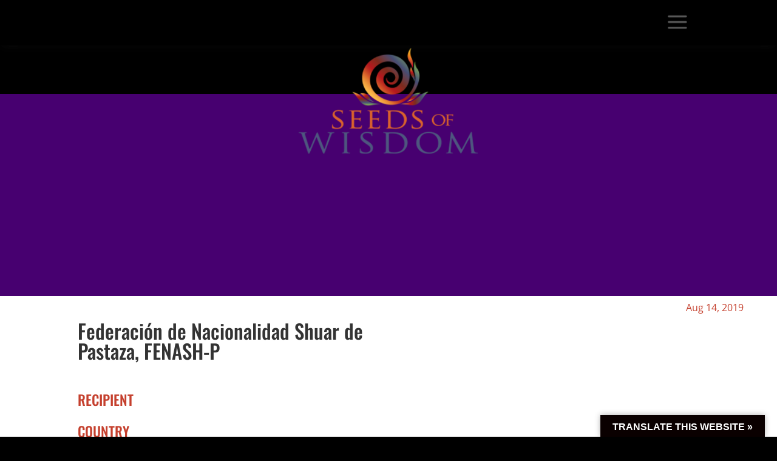

--- FILE ---
content_type: application/javascript
request_url: https://www.seedsofwisdom.earth/wp-content/plugins/divi-overlays/assets/js/custom.js?ver=2.9.6
body_size: 6216
content:
function togglePlayableTags(e,t){var i=jQuery,a=i(e+".divioverlay");e||(e=""),t||(t=1),setTimeout(function(){a.find("iframe").not('[id^="gform"], .frm-g-recaptcha, [name^="__privateStripeFrame"]').each(function(){let e=i(this),t=e.attr("src");if(void 0!==t&&""!==t){let a="google.com/",n=t.indexOf(a),o=".pdf",r=t.indexOf(o);if(-1===n&&-1===r){let t=e.prop("outerHTML"),a=t.match(/src=[\'"]?((?:(?!\/>|>|"|\'|\s).)+)"/)[0];a=a.replace("src","data-src"),t=t.replace(/src=".*?"/i,'src="about:blank" data-src=""'),'data-src="about:blank"'!=a&&(t=t.replace('data-src=""',a)),i(t).insertAfter(e),e.remove()}}})},t),a.find("video").each(function(){i(this).get(0).pause()}),a.find("audio").each(function(){this.pause(),this.currentTime=0})}function DovisInt(e){var t;return!isNaN(e)&&(0|(t=parseFloat(e)))===t}!function(e){XMLHttpRequest.prototype.send=function(t){if(document.querySelectorAll(".divioverlay.divioverlay-open").length>0)try{if(null!==t){var i=t.indexOf("action=et_pb_submit_subscribe_form"),a=t.indexOf("et_pb_signup_divioverlayid");if(-1!==i&&-1!==a){var n=[];t.split("&").forEach(function(e){var t=e.split("="),i=decodeURIComponent(t[0]),a=decodeURIComponent(t[1]),o="et_custom_fields[et_pb_signup_divioverlayid]";i!=o&&"et_post_id"!=i&&n.push(e),i==o&&n.push("et_post_id="+a)}),t=n.join("&")}e.call(this,t)}null===t&&e.call(this)}catch(i){e.call(this,t)}else e.call(this,t)}}(XMLHttpRequest.prototype.send),function(){var e=setInterval(function(){if("undefined"!=typeof jQuery){let t=!0===function(){let e=!1;return(jQuery('[id^="nitropack"]').length>0||jQuery('[class^="nitropack"]').length>0||void 0!==window.IS_NITROPACK||void 0!==window.NITROPACK_STATE||jQuery('[id="nitro-telemetry"]').length>0)&&(e=!0),e}()?1e3:1;setTimeout(function(){!function(e,t,i,a){"use strict";var n="divi-overlays-styles",o=[],r={},l={},s={},d=16777221,c=e("#wpadminbar"),v=e("#page-container"),_=e("#sidebar-overlay");if(c.length&&c.outerHeight(),e('<style id="'+n+'"></style>').appendTo("head"),e("div.overlay-container").length){setTimeout(function(){e("div.overlay-container").each(function(){let t=parseInt(e(this).attr("id").replace("divi-overlay-container-","")),i=e("#overlay-"+t),a=i.data("enableajax");i.addClass("hideoverlay").attr("style",""),void 0===a&&(a=!1),a||(r[t]=e(this).detach())}),e("#sidebar-overlay").removeClass("hiddenMainContainer")},1500),togglePlayableTags("",1);var p=function(){p=!1,e("body").hasClass("et_mobile_device")&&(p=!0);return p}(),u=e("#sidebar-overlay .overlay iframe");function f(i){void 0===i&&(i="");let a,n,o=t.innerHeight,r=""!=i?e("div#overlay-"+i):e(".divioverlay").filter(":visible");r.removeAttr("style"),n=r.attr("data-preventscroll"),c.length&&n&&(a=c.outerHeight()),o>=r.height()&&(1!=n?r.height(o+"px"):t.scrollTo(0,0))}setTimeout(function(){u.each(function(){var t=this.height;""==t&&(t=e(this).height());var i=this.width;""==i&&(i=e(this).width());var a=(t=parseInt(t))/(i=parseInt(i));e(this).attr("data-ratio",a).removeAttr("width").removeAttr("height");var n=e(this).parent().width();e(this).width(n).height(n*a)})},200),e(t).on("resize orientationchange",function(){u.each(function(){var t=e(this).parent().width();e(this).width(t).height(t*e(this).data("ratio"))})}),t.addEventListener("orientationchange",function(){f()},!1),t.addEventListener("resize",function(){f()},!1);var h,g=e('style[id^="et-builder-module-design"]'),y=e('style[id*="cached-inline-styles"]'),m=g.html(),b=y.html(),C=e("#cloned-et-builder-module-design-cached-inline-styles");a!==m&&(m=m.replace(/\.et_boxed_layout/g,".divilifenonaddstyle")),a!==b&&(b=b.replace(/\.et_boxed_layout/g,".divilifenonaddstyle")),a!==m&&(m=(m=m.replace(/\#page-container/g," ")).replace(/\.et_pb_extra_column_main/g," ")),a!==b&&(b=(b=b.replace(/\#page-container/g," ")).replace(/\.et_pb_extra_column_main/g," ")),h=m+" "+b,H(),C.length||""!==h&&e(y).before('<style id="cloned-et-builder-module-design-cached-inline-styles">'+h+"</style>"),e(i).keyup(function(e){27==e.keyCode&&q()}),e(t).on("load",function(e){if(t.location.hash){let e=t.location.hash.substring(1);if(-1!==e.indexOf("overlay")){let t=e.split("-");if(t.length>1){let e=t[1];setTimeout(function(){R(e)},1500)}}}});var x=e("body"),T=e("html,body"),w=e("div.overlay-container"),k=(i.createElement("div"),"webkitAnimationEnd mozAnimationEnd MSAnimationEnd oanimationend animationend"),O={Divi:980,Extra:1024};const G={attributes:!1,childList:!0,subtree:!0},K=new MutationObserver(function(e,t){e.forEach(function(e){"childList"===e.type&&f()})});function I(){e('body [id^="overlay_"]').on("click touch tap",function(){var t=e(this).attr("id").split("_")[3];$("divioverlay"+t),R(t)}),x.on("click touch tap",'[id^="overlay_"]',function(t){var i=e(this).attr("id").split("_")[3];$("divioverlay"+i),R(i)}),x.on("click touch tap",'[rel^="unique_overlay_"]',function(t){t.preventDefault();var i=e(this).attr("rel").split("_")[4];return $("divioverlay"+i),R(i),!1}),e('body [class*="divioverlay-"], body [class*="overlay-"]').on("click touch tap",function(t){if(void 0!==e(this).attr("class")){var i=e(this).attr("class").split(" ");e(i).each(function(e,t){if(-1!==t.indexOf("overlay")){var i=t.split("-");if(i.length>1){var a=i[1];if(!DovisInt(a))return;$("divioverlay"+a),R(a)}}})}})}function j(n,r){var c,u="#overlay-"+n,h="#overlay-"+n,g="#divi-overlay-container-"+n,y=e("#divi-overlay-container-"+n),m=e("body").find(h),b=m,C=e("body").find(h+" > a.overlay-close"),w=m.attr("id"),O=m.data("preventscroll"),j=(m.data("displayonceperload"),m.attr("data-preventopen"),"0"!==m.attr("data-contentloaded")||1!==r),S="divioverlay"+n,F=m.data("cookie"),D=m.attr("data-animationin"),L=m.attr("data-animationout"),Q=m.attr("data-animationspeedin"),R=m.attr("data-animationspeedout"),M=e(u+" .entry-content"),q=m.attr("data-enablebgblur");if((!function(e){for(var t=e+"=",a=i.cookie.split(";"),n=0;n<a.length;n++){for(var o=a[n];" "==o.charAt(0);)o=o.substring(1,o.length);if(0==o.indexOf(t))return o.substring(t.length,o.length)}return null}(S)||0==F)&&!0!==l[n]&&!0!==s[n]){!m.hasClass("hideoverlay")||m.hasClass("divi-overlay-closing")||m.hasClass("divi-overlay-opening")||(l[n]=!0,o.push(n)),m.hasClass("hideoverlay")||m.hasClass("divi-overlay-opening")||!m.hasClass("divioverlay-open")||(s[n]=!0),e(".dov_dv_section").addClass("et_pb_section").removeClass("dov_dv_section");var N=m.find(".et_pb_newsletter_form form .et_pb_newsletter_fields");if(N.length)N.find(".et_pb_signup_divioverlayid").length<1&&e("<input>").attr({type:"text",name:"et_pb_signup_divioverlayid",class:"et_pb_signup_divioverlayid et_pb_signup_custom_field","data-original_id":"et_pb_signup_divioverlayid",value:n}).appendTo(N);m.hasClass("hideoverlay")&&!m.hasClass("divi-overlay-closing")&&m.attr("data-scrolltop",P()),f(n);var $=i.querySelector(u+" .entry-content");if(null!==function(){var e=o[o.length-1];return void 0!==e?e:null}()?(b=e("#overlay-"+n),d+=1,y.css("z-index",d)):y.css("z-index",d),!m.hasClass("hideoverlay")&&!m.hasClass("divi-overlay-opening")&&m.hasClass("divioverlay-open")){w=""+n;var X=o.indexOf(w);X>-1&&o.splice(X,1);var Y=e("#overlay-"+n+" .entry-content"),J=O,B=b.data("cookie"),V="divioverlay"+n,W="#divi-overlay-container-"+n,Z=e("body").find(W+" .divioverlay-bg"),ee=!!(o.length>0&&x.hasClass("prevent_mainpage_scroll"));!1===p&&K.disconnect(),B>0&&U(V,"true",B),(!o.length||o.length<=1)&&"1"===q&&(v.removeClass("animate__OutOfFocusIn animate__OutOfFocusIn_ended"),v.addClass("animate__OutOfFocusOut").one(k,function(t){!b.hasClass("divi-overlay-opening")&&e(this).hasClass("animate__OutOfFocusOut")&&v.removeClass("animate__animated animate__OutOfFocusOut")})),Y.css("cssText","animation-duration: "+R+"s !important;"),Y.addClass("animate__"+L),b.addClass("divi-overlay-closing"),b.removeClass("divioverlay-open"),J&&(!1===ee&&(x.removeClass("prevent_mainpage_scroll"),v.removeClass("prevent_mainpage_scroll_mobile prevent_content_scroll"),T.scrollTop(e(b).attr("data-scrolltop"))),e(b).attr("data-scrolltop",""),b.removeClass("pcs_enabled")),Z.css("cssText","animation-duration: "+R+"s !important;"),Z.removeClass("animate__fadeIn").addClass("animate__masterfadeOut").one(k,function(e){Z.removeClass("animate__masterfadeOut"),Z.css("animation-duration","")}),C.addClass("animate__animated animate__fadeOut"),Y.one(k,function(t){b.hasClass("hideoverlay")||b.hasClass("divi-overlay-opening")||b.hasClass("divioverlay-open")||(b.addClass("hideoverlay"),Y.css("animation-duration",""),Y.removeClass("animate__"+L),b.removeAttr("style"),(!o.length||o.length<1)&&(v.removeClass("dov-zIndex0"),e("#page-container .container").removeClass("dov-zIndex0"),e("#page-container #main-header").removeClass("dov-zIndex0"),e("#wpadminbar").removeClass("dov-zIndex0"),_.css("z-index","-15")),d-=1,y.css("z-index",""),setTimeout(function(){C.removeClass("animate__animated animate__fadeOut"),J&&!1===ee&&_.removeClass("pcs_enabled"),b.removeClass("divi-overlay-closing"),s[n]=!1,I()},50),togglePlayableTags("#overlay-"+n))})}m.hasClass("hideoverlay")&&!m.hasClass("divi-overlay-closing")&&(c=e("body").find(g+" .divioverlay-bg"),z(m,g),!1===p&&K.observe($,G),m.removeClass("hideoverlay"),m.addClass("divioverlay-open"),C.addClass("animate__animated animate__fadeIn").one(k,function(t){e(this).hasClass("animate__fadeIn")&&C.removeClass("animate__animated animate__fadeIn")}),c.addClass("animate__fadeIn"),!0===j&&(O&&m.addClass("pcs_enabled"),A(n,m,M,D,Q,O)),e("body").find(g+" .twentytwenty-container").length>0&&t.cwp_twentytwenty_container_init(),"1"===q&&v.addClass("animate__animated animate__OutOfFocusIn").one(k,function(t){!m.hasClass("divi-overlay-closing")&&e(this).hasClass("animate__OutOfFocusIn")&&v.addClass("animate__OutOfFocusIn_ended")}),v.addClass("dov-zIndex0"),e("#page-container .container").addClass("dov-zIndex0"),e("#page-container #main-header").addClass("dov-zIndex0"),e("#wpadminbar").addClass("dov-zIndex0"),_.css("z-index","16777210"),setTimeout(function(){if(r||(!function(t){if(e(t).length>0){let i=t.find("script:not( [data-divilifescriptappended] )");i.length>0&&i.each(function(i){let a=e(this).detach().text();if(""!==a&&-1===a.search("hbspt")){let i=e("<script>").attr("type","text/javascript").attr("data-divilifescriptappended",1).text(a);i.appendTo(t)}})}}(M),E(m),e(t).trigger("resize")),O&&(_.addClass("pcs_enabled"),x.addClass("prevent_mainpage_scroll"),v.addClass("prevent_mainpage_scroll_mobile prevent_content_scroll")),r&&!j){var o={action:"divioverlays_getcontent",security:divioverlays_us,divioverlays_id:n,_:e.now()},l=e("#divioverlay-styles"),s=l.html(),d=e("#divioverlay-links"),c="",p="",u="",f='<img class="do-loadingimg" src="'+divioverlays_loadingimg+'" alt="Loading ..." width="36" height="36">',h=e("<div/>",{class:"et-l et-l--post"});M.html(f),jQuery.get(t.location.href,o,function(o){o&&(m.attr("data-contentloaded",1),c=e(o),p=c.filter("#divioverlay-content-ajax").html(),u=c.filter('div[id="divioverlay-css-ajax"]').html(),function(e,t){let i,a,n,o,r,l,s;x.find('script[id^="gform_"]').length<1&&((i=x.find('script[id^="wp-dom-ready-js"]')).length<1&&e.filter('script[id^="wp-dom-ready-js"]').appendTo(t),(a=x.find('script[id^="wp-hooks-js"]')).length<1&&e.filter('script[id^="wp-hooks-js"]').appendTo(t),(o=x.find('script[id^="wp-i18n"]')).length<1&&e.filter('script[id^="wp-i18n"]').appendTo(t),(n=x.find('script[id^="wp-a11y"]')).length<1&&e.filter('script[id^="wp-a11y-js"]').appendTo(t),(r=x.find('link[id^="gform_"]')).length<1&&e.filter('link[id^="gform_"]').appendTo(t),(l=x.find('link[id^="gforms_"]')).length<1&&e.filter('link[id^="gforms_"]').appendTo(t),(s=x.find('script[id^="gform_"]')).length<1&&e.filter('script[id^="gform_"]').appendTo(t))}(c,d),A(n,m,M,D,Q,O),a===u&&(u=c.filter('style[id^="et-core"]').html()),a!==u&&(u=(u=u.replace(/\#page-container/g," ")).replace(/\.et_pb_extra_column_main/g," ")),h.html(p),M.html(h),E(m),e("#overlay-"+n+" .et_animated").each(function(){var t=e(this);t.removeClass("et_animated")}),u=s+u,l.html(u),z(m,g,"ajax"),c.filter('link[id^="et-builder-googlefonts"]').attr("id","inline-styles-et-builder-googlefonts").appendTo(d),setTimeout(function(){H(),e(".dov_dv_section").addClass("et_pb_section").removeClass("dov_dv_section"),jQuery(i.body).trigger("post-load"),t.et_pb_init_modules();setTimeout(function(){t.et_calculate_fullscreen_section_size=null},200)},200))})}},100))}}function z(t,i,o,r){var l,s,d,c,v,_,p;if(void 0!==t&&null!==typeof t&&(void 0!==i&&null!==typeof i&&(void 0===o&&(o=!1),void 0===r&&(r=0),t.length>0&&i.length>0))){let u,f,h=t.find(i+" .divioverlay-bg");u=t.find(".et_pb_section:first-child").css("background-color"),!1!==o&&""===t.attr("data-bgcolor")&&void 0===u&&++r<15&&setTimeout(()=>{z(t,i,o,r)},100),f=""!==t.attr("data-bgcolor")?t.attr("data-bgcolor"):""!==u&&"rgba(0,0,0,0.01)"!==u&&"rgba(0,0,0,0)"!==u&&void 0!==u?"rgb("+(u=u.replace(/^rgba?\(|\s+|\)$/g,"").split(","))[0]+","+u[1]+","+u[2]+")":"rgba(61,61,61,0.9)",""!==h.css("background-color")&&"transparent"!==h.css("background-color")&&"rgba(0,0,0,0)"!==h.css("background-color")&&"rgb(0,0,0)"!==h.css("background-color")&&"rgb(0,0,0)"===f||(l=i+" .divioverlay-bg",s="background:"+f+" !important;",_=e("#"+n),p=_.text(),l&&l!==a&&(c=(d="body "+l+" { "+s+" }").replace(/[.*+?^${}()|[\]\\]/g,"\\$&"),v=new RegExp(c,"g"),p=p.replace(v,""),_.text(p),_.append(d)))}}function A(i,a,n,o,r,s){n.css("cssText","animation-duration: "+r+"s !important;"),n.addClass("animate__"+o),M(a),n.one(k,function(r){n.css("animation-duration",""),n.removeClass("animate__"+o),a.removeClass("divi-overlay-opening"),l[i]=!1,function(i){var a=e("#overlay-"+i+" .et_pb_circle_counter"),n=e("#overlay-"+i+" .et_pb_number_counter"),o=e("#overlay-"+i+" .et_pb_countdown_timer"),r=e("#overlay-"+i+" .et_pb_tabs"),l=e("#overlay-"+i+" .et_pb_map_container"),s=e(".et-menu-nav ul.nav"),d=e(t).width();setTimeout(function(){t.et_fix_testimonial_inner_width(),a.length&&t.et_pb_reinit_circle_counters(a),n.length&&t.et_pb_reinit_number_counters(n),o.length&&t.et_pb_countdown_timer_init(o),r.length&&t.et_pb_tabs_init(r),t.et_reinit_waypoint_modules(),function(t){t.each(function(){et_pb_map_init(e(this))})}(l),d<=O.Extra&&s.length>0&&s.each(function(t){var i=s.closest(".et_pb_module").find(".mobile_nav").filter(":visible");i.each(function(){var t=e(this),i=void 0;(i=t.find("ul.et_mobile_menu")).find(".menu_slide").remove(),i.find("a").on("click",function(){e(this).parents(".et_mobile_menu").siblings(".mobile_menu_bar").trigger("click")}),t.find(".mobile_menu_bar").off("click"),t.find(".mobile_menu_bar").on("click",function(a){if(a.target===a.currentTarget&&void 0!==a.originalEvent)return e(".mobile_nav.opened .mobile_menu_bar").not(e(this)).trigger("click"),t.hasClass("closed")?(t.removeClass("closed").addClass("opened"),i.stop().slideDown(500)):(t.removeClass("opened").addClass("closed"),i.stop().slideUp(500)),!1})})}),setTimeout(function(){Q("#overlay-"+i),I()},100)},1)}(i)})}function E(e){let t=e.find(".slick-slider");t.length>0&&t.slick("setPosition");let i=e.find(".gform_wrapper");i.length>0&&i.show()}function H(){e(".overlay-container #et-boc").removeAttr("id"),e(".overlay-container .entry-content").attr("id","et-boc")}e(w).each(function(){e('[id="'+this.id+'"]:gt(0)').remove()}),I(),"undefined"!=typeof overlays_with_css_trigger&&e(overlays_with_css_trigger).length>0&&e.each(overlays_with_css_trigger,function(t,i){e(i).on("click touch tap",function(){$("divioverlay"+t),R(t)})}),"undefined"!=typeof overlays_with_automatic_trigger&&e(overlays_with_automatic_trigger).length>0&&e.each(overlays_with_automatic_trigger,function(n,o){var l=jQuery.parseJSON(o),s=l.at_type,d=l.at_onceperload;if(1==d&&function(t){if(!DovisInt(t))return;let i="#overlay-"+t;e(r[t]).find(i).attr("data-displayonceperload",1)}(n),"overlay-timed"==s){var c=1e3*l.at_value;0==c&&(c=1e3),c+=1e3,setTimeout(function(){R(n)},c)}if("overlay-scroll"==s){let a,o=l.at_value,s=o.indexOf("%"),c=o.indexOf("px");if(-1!==s||-1!==c){-1!==s&&(o=o.replace(/%/g,""),a="%"),-1!==c&&(o=o.replace(/px/g,""),a="px");let l=(o=o.split(":"))[0],v=o[1];e(t).scroll(function(o){let s,c="#overlay-"+n,_=e(r[n]).find(c),p=P(),u=e(i).height(),f=e(t).height(),h=_.attr("data-displayonceperloadpassed");if("%"==a)s=p/(u-f)*100;else{if("px"!=a)return;s=p}l>0&&v>0&&(l<=s&&v>=s?N(n)||(1==d&&1!=h&&(R(n),_.attr("data-displayonceperloadpassed",1)),0==d&&R(n)):N(n)&&q(n)),l>0&&""==v&&(l<=s?N(n)||(1==d&&1!=h&&(R(n),_.attr("data-displayonceperloadpassed",1)),0==d&&R(n)):N(n)&&q(n)),""==l&&v>0&&(v>=s?N(n)||(1==d&&1!=h&&(R(n),_.attr("data-displayonceperloadpassed",1)),0==d&&R(n)):N(n)&&q(n))})}}"overlay-exit"==s&&(e.exitIntent("enable",{sensitivity:100}),e(i).bind("exitintent",function(){let t="#overlay-"+n,i=e(r[n]).find(t),o=i.attr("data-displayonceperload"),l=i.attr("data-displayonceperloadpassed");N(n)||(1==o&&1!=l&&(R(n),i.attr("data-displayonceperloadpassed",1)),a===o&&R(n))}))}),e(".nav a, .mobile_nav a").each(function(t,i){var n=e(i).attr("href");if(n!==a&&-1!==n.indexOf("overlay")){var o=n.split("-");if(o.length>1){var r=o[1];e(this).attr("data-overlayid",r),e(this).on("click touch tap",function(){R(r=e(this).data("overlayid"))})}}}),e("a").each(function(t){var i=e(this).attr("href");if(i!==a){var n=i[0],o=i.indexOf("divioverlay");if("#"==n&&i.length>1&&-1!=o){var r=parseInt(i.replace("#divioverlay-",""));"number"==typeof r&&(e(this).attr("data-overlayid",r),e(this).on("click touch tap",function(t){R(r=e(this).data("overlayid")),t.preventDefault()}))}}});var S,F=0;function D(e){for(var t=!1,i=[".et_pb_toggle_title",".mejs-container *",".et_pb_contact_field input",".et_pb_contact_field textarea",".et_pb_contact_field_checkbox *",".et_pb_contact_field_radio *",".et_pb_contact_captcha",".et_pb_tabs_controls a"],a=0;a<i.length;a++)if(e.is(i[a])){t=!0;break}return t}function L(){let e=!1;!1!==S&&S.is(":hover")?(S&&(S.hasClass("et_pb_tab_active")||(clearTimeout(F),S.find("a").trigger("click")),S.hasClass("et_pb_tab_active")&&(e=!0)),!1===e&&(F=setTimeout(L,150))):clearTimeout(F)}function Q(i){var a;a=e(".et_pb_menu__wrap .et_mobile_menu").filter(":hidden"),e(a).each(function(){e('[id="'+this.id+'"]:gt(0)').remove()}),function(i){"undefined"!=typeof et_link_options_data&&0<et_link_options_data.length&&e.each(et_link_options_data,function(a,n){if(n.class&&n.url&&n.target){var o=e(i+" ."+n.class);o.off("click"),o.on("click",function(i){if(i.target!==i.currentTarget&&!D(e(i.target))||i.target===i.currentTarget){if(i.stopPropagation(),"_blank"===n.target)return void t.open(n.url);var a=n.url;a&&"#"===a[0]&&e(a).length?(et_pb_smooth_scroll(e(a),void 0,800),history.pushState(null,"",a)):t.location=a}}),o.on("click","a, button",function(t){D(e(this))||t.stopPropagation()})}})}(i),"undefined"!=typeof diviTabsToggleHover&&!0===diviTabsToggleHover&&(function(t){void 0===t&&(t="");e(t+' .et_pb_tabs .et_pb_tabs_controls > [class^="et_pb_tab_"]').on("mouseenter",function(t){!1!==(S=!e(this).hasClass("et_pb_tab_active")&&e(this))&&L()})}(i),function(t){void 0===t&&(t="");e(t+".et_pb_toggle").on("mouseenter",function(t){e(this).children(".et_pb_toggle_title").trigger("click")})}(i))}function P(){if("undefined"!=typeof pageYOffset)return pageYOffset;var e=i.body,t=i.documentElement;return(t=t.clientHeight?t:e).scrollTop}function R(t){if(!DovisInt(t))return;e(r[t]).appendTo(_);let i=e("#overlay-"+t),a=i.data("enableajax");void 0===a&&(a=!1),e("#divi-overlay-container-"+t).length&&(a||M(i),j(t,a))}function M(t){return t.find("iframe").each(function(){var t=e(this).data("src");e(this).attr("src",t)}),t}function q(e){if("undefined"!==e)e=function(){var e=_.find(".overlay-container .divioverlay.divioverlay-open:first"),t=null;if(e.length){var i=e.attr("id").split("-");t=i[i.length-1]}return t}();null!==e&&R(e)}function N(t){if(t)i=e("#overlay-"+t);else var i=e(".divioverlay.divioverlay-open");return!!e(i).hasClass("divioverlay-open")}function U(e,t,a){var n="";if(a){var o=new Date;o.setTime(o.getTime()+24*a*60*60*1e3),n="; expires="+o.toUTCString()}i.cookie=e+"="+t+n+"; path=/; SameSite=Lax;"}function $(e){U(e,"",-1)}"undefined"!=typeof diviTabsToggleHoverGlobal&&!0===diviTabsToggleHoverGlobal&&Q(),x.on("click touch tap",".overlay-close, .overlay-close span, .close-divi-overlay",function(t){let i=e(t.currentTarget),a=i.hasClass("close-divi-overlay"),n=i.parents(".close-divi-overlay"),o=i.hasClass("overlay-close"),r=i.parents(".overlay-close"),l=!0;!0===(l=!1===o&&0===r.length)&&(l=!1===a&&0===n.length||!1===a&&n.length>0&&!0===n.is("div")),!0!==l&&function(t){var i=e(t).parents(".divioverlay.divioverlay-open");if(i.hasClass("divioverlay-open")){var a=parseInt(i.attr("id").replace("overlay-",""));"number"==typeof a&&R(a)}}(this)})}}(jQuery,window,document)},t),clearInterval(e)}},50)}();

--- FILE ---
content_type: application/javascript
request_url: https://www.seedsofwisdom.earth/wp-content/plugins/divi-overlays/assets/js/jquery.exitintent.js?ver=2.9.6
body_size: 471
content:
!function(e){"use strict";var t;function n(n){n.clientY>0||(t&&clearTimeout(t),e.exitIntent.settings.sensitivity<=0?e.event.trigger("exitintent"):t=setTimeout(function(){t=null,void 0===n.target.length&&e.event.trigger("exitintent")},e.exitIntent.settings.sensitivity))}function i(){t&&(clearTimeout(t),t=null)}e.exitIntent=function(t,s){let u=e("body,window");if(e.exitIntent.settings=e.extend(e.exitIntent.settings,s),"enable"===t)u.mouseleave(n),u.mouseenter(i);else{if("disable"!==t)throw"Invalid parameter to jQuery.exitIntent -- should be 'enable'/'disable'";i(),u.unbind("mouseleave",n),u.unbind("mouseenter",i)}},e.exitIntent.settings={sensitivity:300}}(jQuery);